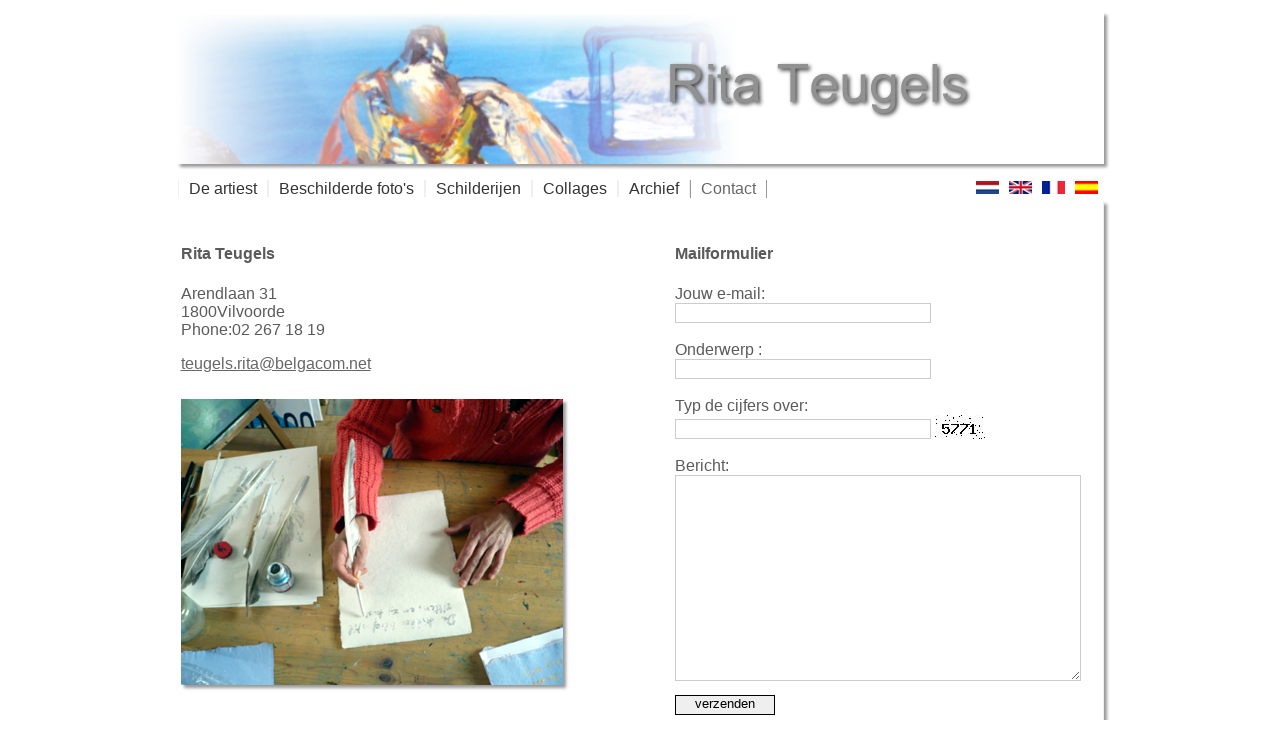

--- FILE ---
content_type: text/html; charset=UTF-8
request_url: http://ritateugels.com/mail%20formulier/nl/index.php
body_size: 2364
content:
<!DOCTYPE HTML>
<html>
<head>
<meta charset="utf-8">
<meta http-equiv="X-UA-Compatible" content="IE=9" />
<title>Rita Teugels - Contact</title>
<link rel="shortcut icon" href="compas.ico" />
<meta name="title" content="Rita Teugels" />
<meta name="description" content="Rita Teugels, schilderijen, collages, beschilderde foto's, kunst van krachtig naar poëtisch tot speels en van figuratief tot abstract." />
<meta name="keywords" content="rita teugels, kunst, art, schilderkunst, paintings, beschilderde foto's, painted photos, collages, abstracte kunst, abstract art" />
<meta name="language" content="nl" />
<meta name="author" content="Rita Teugels" />
<meta name="copyright" content="Rita Teugels" />
<meta name="robots" content="INDEX, FOLLOW" />
<meta name="revisit-after" content="30 days" />
<meta name="document-classification" content="Arts and Craft" />
<link href="styles.css" rel="stylesheet" type="text/css">

<link href="../../styles.css" rel="stylesheet" type="text/css">
<script type="text/javascript">
function MM_validateForm() { //v4.0
  if (document.getElementById){
    var i,p,q,nm,test,num,min,max,errors='',args=MM_validateForm.arguments;
    for (i=0; i<(args.length-2); i+=3) { test=args[i+2]; val=document.getElementById(args[i]);
      if (val) { nm=val.name; if ((val=val.value)!="") {
        if (test.indexOf('isEmail')!=-1) { p=val.indexOf('@');
          if (p<1 || p==(val.length-1)) errors+='- '+nm+' must contain an e-mail address.\n';
        } else if (test!='R') { num = parseFloat(val);
          if (isNaN(val)) errors+='- '+nm+' must contain a number.\n';
          if (test.indexOf('inRange') != -1) { p=test.indexOf(':');
            min=test.substring(8,p); max=test.substring(p+1);
            if (num<min || max<num) errors+='- '+nm+' must contain a number between '+min+' and '+max+'.\n';
      } } } else if (test.charAt(0) == 'R') errors += '- '+nm+' is required.\n'; }
    } if (errors) alert('The following error(s) occurred:\n'+errors);
    document.MM_returnValue = (errors == '');
} }
</script>
</head>
<!--[if lt IE 9]>
<script src="//html5shiv.googlecode.com/svn/trunk/html5.js"></script>
<![endif]-->
<body href="/styles.css" rel="stylesheet" type="text/css">
<table align="center">
  <tr>
    <td class="header">&nbsp;</td>
  </tr>
  <tr>
    <td class="nav_bar">
		<!--<div class="nav_bar_button" id="first_button"><a href="../../tentoonstelling.html">Tentoonstelling</a></div>-->
    	<div class="nav_bar_button" id="button"><a href="../../the_artist_nl.html">De artiest</a></div>
    	<div class="nav_bar_button" id="button"><a href="../../photos.html">Beschilderde foto's</a></div>
        <div class="nav_bar_button" id="button"><a href="../../paintings.html">Schilderijen</a></div>
    	<div class="nav_bar_button" id="button"><a href="../../collages.html">Collages</a></div>
        <div class="nav_bar_button" id="button"><a href="../../archive_nl.html">Archief</a></div>
      <!--<div class="nav_bar_button" id="button"><a href="../gallery_hanafuda.html">Gallery Hanafuda</a></div>-->

        <div class="active_page_button" id="last_button">Contact</div>
        <div class="nav_bar_button_language"><a href="../es/index.php"><img src="../../images/spain.png" alt="Español" width="23" height="13"></a></div>
        <div class="nav_bar_button_language"><a href="../fr/index.php"><img src="../../images/France.png" alt="Français" width="23" height="13"></a></div>
        <div class="nav_bar_button_language"><a href="../eng/index.php"><img src="../../images/England.png" alt="English" width="23" height="13"></a></div>
        <div class="nav_bar_button_language"><a href="index.php"><img src="../../images/Dutch.png" alt="Nederlands" width="23" height="13"></a></div>
	</td>
  </tr>
  <tr>
    <td class="maintable">
    <table width="100%">
      <tr>
        <td width="100%"><h4>Rita Teugels</h4>
          <p>            Arendlaan 31<br>
            1800Vilvoorde<br>
            Phone:02 267 18 19</p>
          <p><a href="mailto:teugels.rita@belgacom.net">teugels.rita@belgacom.net</a></p>
          <p><img src="images/rita_contact.png" alt="Rita Teugels" width="382" height="286" class="image_style2"></p></td>
        <td><form action="mailer.php" method="post" name="form1" class="style1" id="form1" style="margin:0px;  width:400px;" onsubmit="MM_validateForm('from','','RisEmail','subject','','R','verif_box','','R','message','','R');return document.MM_returnValue">
          <h4>Mailformulier</h4>
          <p>Jouw e-mail:<br />
            <input name="from" type="text" id="from" style="padding:2px; border:1px solid #CCCCCC; width:250px; height:14px;" value=""/>
            <br />
            <br />
            Onderwerp
            :<br />
            <input name="subject" type="text" id="subject" style="padding:2px; border:1px solid #CCCCCC; width:250px; height:14px;" value=""/>
            <br />
            <br />
            Typ de cijfers over:<br />
            <input name="verif_box" type="text" id="verif_box" style="padding:2px; border:1px solid #CCCCCC; width:250px; height:14px;"/>
            <img src="verificationimage.php?9612" alt="verification image, type it in the box" width="50" height="24" align="absbottom" /><br />
            <br />
            <!-- if the variable "wrong_code" is sent from previous page then display the error field -->
                      Bericht:<br />
          <textarea name="message" cols="6" rows="5" id="message" style="padding:2px; border:1px solid #CCCCCC; width:400px; height:200px;"></textarea>
          
          <input name="Submit" type="submit" style="margin-top:10px; display:block; border:1px solid #000000; width:100px; height:20px; padding-left:2px; padding-right:2px; padding-top:0px; padding-bottom:2px; line-height:14px; background-color:#EFEFEF;" value="verzenden"/>
        </form></td>
        </tr>
    </table>
    </td>
  </tr>
</table>
<table class="footer">
  <tr>
    <td><div class="footer_nav">
      <p><!-- #BeginLibraryItem "/Library/footer_navigation_nl.lbi" -->
<a href="../../LUMIERES DE DIGNITE_nl.html">Tentoonstelling</a> | 
<a href="../../the_artist_nl.html">De artiest</a> | 
<a href="../../photos.html">Beschilderde foto’s</a> | 
<a href="../../paintings.html"> Schilderijen</a> | 
<a href="../../collages.html">Collages</a> | 
<a href="../../archive_nl.html">Archief</a> |
<a href="index.php">Contact</a><!-- #EndLibraryItem --></p>
    <div class="copyright">©2012 Rita Teugels | <a href="http://www.arcane-webdesign.be" target="_blank">design by Arcane Web Design</a></div></div></td>
  </tr>
</table>
</body>
</html>


--- FILE ---
content_type: text/css
request_url: http://ritateugels.com/mail%20formulier/nl/styles.css
body_size: 164
content:
.maintable table tr td #form1 div {
	color: rgb(255,0,0);
	background-color: rgb(143,200,244);
	padding: 5px;
}
.maintable table {
	float: left;
	margin-top: 10px;
}
.maintable table tr td {
	vertical-align: top;
}


--- FILE ---
content_type: text/css
request_url: http://ritateugels.com/styles.css
body_size: 1282
content:
body {
	color: rgb(91,91,91);
	margin-top: 10px;
	margin-right: 0px;
	margin-bottom: 0px;
	margin-left: 0px;
	font-family: Arial, Helvetica, sans-serif;
}

a:link {
	color: rgb(102,102,102);
}
a:visited {
	color: rgb(102,102,102);
}
a:hover {
	color: rgb(51,51,51);
}
a:active {
	color: rgb(102,102,102);
}


.header {
	height: 150px;
	width: 900px;
	text-align: center;
	margin-bottom: 10px;
	font-size: 70px;
	text-shadow: 4px 4px 3px rgba(204,204,204,1);
	color: rgb(72,72,72);
	background-image: url(images/banner2e.png);
	background-repeat: no-repeat;
	background-position: left bottom;
	-webkit-box-shadow:3px 3px 3px rgb(153,153,153);
	-moz-box-shadow:3px 3px 3px rgb(153,153,153);
	box-shadow: 3px 3px 3px rgb(153,153,153);
}
.header1 {
	height: 150px;
	width: 900px;
	text-align: center;
	margin-bottom: 10px;
	font-size: 70px;
	text-shadow: 4px 4px 3px rgba(204,204,204,1);
	color: rgb(72,72,72);
	background-image: url(images/banner5a.png);
	background-repeat: no-repeat;
	background-position: left bottom;
	-webkit-box-shadow:3px 3px 3px rgb(153,153,153);
	-moz-box-shadow:3px 3px 3px rgb(153,153,153);
	box-shadow: 3px 3px 3px rgb(153,153,153);
}
.header2 {
	height: 150px;
	width: 900px;
	text-align: center;
	margin-bottom: 10px;
	font-size: 70px;
	text-shadow: 4px 4px 3px rgba(204,204,204,1);
	color: rgb(72,72,72);
	background-image: url(images/banner5b.png);
	background-repeat: no-repeat;
	background-position: left bottom;
	-webkit-box-shadow:3px 3px 3px rgb(153,153,153);
	-moz-box-shadow:3px 3px 3px rgb(153,153,153);
	box-shadow: 3px 3px 3px rgb(153,153,153);
}
.header3 {
	height: 150px;
	width: 900px;
	text-align: center;
	margin-bottom: 10px;
	font-size: 70px;
	text-shadow: 4px 4px 3px rgba(204,204,204,1);
	color: rgb(72,72,72);
	background-image: url(images/banner5c.png);
	background-repeat: no-repeat;
	background-position: left bottom;
	-webkit-box-shadow:3px 3px 3px rgb(153,153,153);
	-moz-box-shadow:3px 3px 3px rgb(153,153,153);
	box-shadow: 3px 3px 3px rgb(153,153,153);
}
.header4 {
	height: 150px;
	width: 900px;
	text-align: center;
	margin-bottom: 10px;
	font-size: 70px;
	text-shadow: 4px 4px 3px rgba(204,204,204,1);
	color: rgb(72,72,72);
	background-image: url(images/banner5d.png);
	background-repeat: no-repeat;
	background-position: left bottom;
	-webkit-box-shadow:3px 3px 3px rgb(153,153,153);
	-moz-box-shadow:3px 3px 3px rgb(153,153,153);
	box-shadow: 3px 3px 3px rgb(153,153,153);
	background-size: cover;
}




.nav_bar {
	padding-top: 14px;


}
.active_page_button {
	text-align: center;
	float: left;
	width: auto;
	height: auto;
	padding-right: 10px;
	padding-left: 10px;
	border-right-width: thin;
	border-left-width: thin;
	border-right-style: solid;
	border-left-style: solid;
	border-right-color: rgb(153,153,153);
	border-left-color: rgb(153,153,153);
	color: rgb(102,102,102);
}
.nav_bar_button {
	text-align: center;
	float: left;
	width: auto;
	height: auto;
}
.nav_bar_button_sub {
	text-align: center;
	float: left;
	width: auto;
	height: auto;
	border-right-style: solid;
	border-left-style: solid;
	border-right-width: medium;
	border-left-width: medium;
	border-right-color: rgb(102,102,102);
	border-left-color: rgb(102,102,102);
}

.nav_bar_button_language {
	text-align: center;
	float: right;
	width: auto;
	height: auto;
	padding-right: 5px;
	padding-left: 5px;
}
.nav_bar_button_language a img {
	border-top-style: none;
	border-right-style: none;
	border-bottom-style: none;
	border-left-style: none;
	border-top-width: 0px;
	border-right-width: 0px;
	border-bottom-width: 0px;
	border-left-width: 0px;
	border: 0;
}



.nav_bar #first_button a {
	color: rgb(51,51,51);
	text-decoration: none;
	padding-right: 10px;
	padding-left: 10px;
	border-top-width: thin;
	border-right-width: thin;
	border-bottom-width: thin;
	border-left-width: thin;
	border-top-style: none;
	border-right-style: solid;
	border-bottom-style: none;
	border-left-style: solid;
	border-top-color: rgb(239,239,239);
	border-right-color: rgb(239,239,239);
	border-bottom-color: rgb(239,239,239);
	border-left-color: rgb(239,239,239);
}

.nav_bar #first_button a:hover {
	color: rgb(102,102,102);
	text-decoration: none;
	border: thin outset rgb(204,204,204);
}

.nav_bar #button a {
	color: rgb(51,51,51);
	text-decoration: none;
	padding-right: 10px;
	padding-left: 10px;
	border-top-width: thin;
	border-right-width: thin;
	border-bottom-width: thin;
	border-left-width: thin;
	border-top-style: none;
	border-right-style: solid;
	border-bottom-style: none;
	border-left-style: solid;
	border-top-color: rgb(239,239,239);
	border-right-color: rgb(239,239,239);
	border-bottom-color: rgb(239,239,239);
	border-left-color: rgb(239,239,239);
}
.nav_bar #button a:hover {
	color: rgb(102,102,102);
	text-decoration: none;
	border: thin outset rgb(204,204,204);
}

.nav_bar #last_button a {
	color: rgb(51,51,51);
	text-decoration: none;
	padding-right: 10px;
	padding-left: 10px;
	border-top-width: thin;
	border-right-width: thin;
	border-bottom-width: thin;
	border-left-width: thin;
	border-top-style: none;
	border-right-style: solid;
	border-bottom-style: none;
	border-left-style: solid;
	border-top-color: rgb(239,239,239);
	border-right-color: rgb(239,239,239);
	border-bottom-color: rgb(239,239,239);
	border-left-color: rgb(239,239,239);
}
.nav_bar #last_button a:hover {
	color: rgb(102,102,102);
	text-decoration: none;
	border: thin outset rgb(204,204,204);
}


.maintable {
	height: 700px;
	width: 900px;
	text-align: left;
	-webkit-box-shadow:3px 3px 3px rgb(153,153,153);
	-moz-box-shadow:3px 3px 3px rgb(153,153,153);
	box-shadow: 3px 3px 3px rgb(153,153,153);
	vertical-align: top;
	border-top-width: thin;
	border-right-width: thin;
	border-bottom-width: thin;
	border-left-width: thin;
	border-top-style: none;
	border-right-style: solid;
	border-bottom-style: solid;
	border-left-style: none;
	border-top-color: rgb(239,239,239);
	border-right-color: rgb(239,239,239);
	border-bottom-color: rgb(239,239,239);
	border-left-color: rgb(239,239,239);
	padding-right: 25px;
	padding-top: 10px;
	padding-bottom: 25px;
}
.maintable_center {
	height: 700px;
	width: 900px;
	text-align: center;
	-webkit-box-shadow:3px 3px 3px rgb(153,153,153);
	-moz-box-shadow:3px 3px 3px rgb(153,153,153);
	box-shadow: 3px 3px 3px rgb(153,153,153);
	vertical-align: top;
	border-top-width: thin;
	border-right-width: thin;
	border-bottom-width: thin;
	border-left-width: thin;
	border-top-style: none;
	border-right-style: solid;
	border-bottom-style: solid;
	border-left-style: none;
	border-top-color: rgb(239,239,239);
	border-right-color: rgb(239,239,239);
	border-bottom-color: rgb(239,239,239);
	border-left-color: rgb(239,239,239);
	padding-right: 25px;
}


.footer {
	/* [disabled]background-image: url(images/footer_backg.png); */
	background-repeat: repeat-x;
	height: 90px;
	width: 100%;
	background-position: top;
	vertical-align: top;
}

.footer_nav {
	font-size: medium;
	color: rgb(102,102,102);
	text-align: center;
	background-repeat: repeat-x;
	width: 100%;
}

.footer_nav a {
	color: rgb(102,102,102);
	text-decoration: none;
}

.copyright {
	font-size: x-small;
	color: rgb(102,102,102);
	text-align: center;
}
.copyright a {
	color: rgb(102,102,102);
	text-decoration: none;
}
.gallery_styel1 {
	width: 80%;
	float: left;
	margin-top: 10px;
	/* [disabled]height: 150px; */
	/* [disabled]text-align: justify; */
}
.gallery_styel2 {
	/* [disabled]height: 150px; */
	width: 80%;
	float: right;
	/* [disabled]text-align: justify; */
	margin-top: 10px;
}
.gallery_styel2_small {
	/* [disabled]height: 150px; */
	width: 45%;
	float: right;
	/* [disabled]text-align: justify; */
	margin-top: 10px;
}

.gallery_styel3 {
	/* [disabled]height: 150px; */
	width: 100%;
	float: right;
	margin-top: 10px;
	text-align: justify;
	margin-bottom: 10px;
}
.gallery_styel4 {
	/* [disabled]height: 150px; */
	width: auto;
	float: left;
	/* [disabled]margin-top: 10px; */
	text-align: center;
}
.gallery_style5 {
	/* [disabled]height: 150px; */
	width: auto;
	float: right;
	/* [disabled]margin-top: 10px; */
	text-align: center;
	font-size: x-small;
	padding-top: 10px;
	font-weight: bold;
}





.image_style1 {
	border: thin ridge rgb(204,204,204);
	padding: 10px;
	margin-right: 10px;
	margin-bottom: 5px;
	margin-left: 10px;
	margin-top: 5px;
}



.image_style2 {
	float: left;
	-webkit-box-shadow:3px 3px 3px rgb(153,153,153);
	-moz-box-shadow:3px 3px 3px rgb(153,153,153);
	box-shadow: 3px 3px 3px rgb(153,153,153);
	margin-top: 10px;
	margin-right: 25px;
	margin-bottom: 10px;
	margin-left: 0px;
}
.image_style3 {
	float: right;
	-webkit-box-shadow:3px 3px 3px rgb(153,153,153);
	-moz-box-shadow:3px 3px 3px rgb(153,153,153);
	box-shadow: 3px 3px 3px rgb(153,153,153);
	margin-top: 10px;
	margin-right: 0px;
	margin-bottom: 10px;
	margin-left: 25px;
}



.left_align {
	text-align: left;
	padding-right: 10px;
	padding-bottom: 10px;
	padding-left: 10px;
	padding-top: 10px;
}
.nav_bar .nav_bar_button_language a {
	text-decoration: none;
}
.sub_title1 {
	font-size: small;
	margin-left: 30px;
}
.text_blue {
	color: rgb(34,103,170);
	font-weight: normal;
}
.translation {
	font-size: small;
	float: right;
	display: block;
	clear: right;
}

.text_margin_left_120 {
	display: block;
	margin-left: 120px;
}

.text_margin_left_150 {
	display: block;
	margin-left: 150px;
}
.text_margin_left_180 {
	display: block;
	margin-left: 180px;
}
.lees_verder {
	float: right;
	font-size: large;
}
